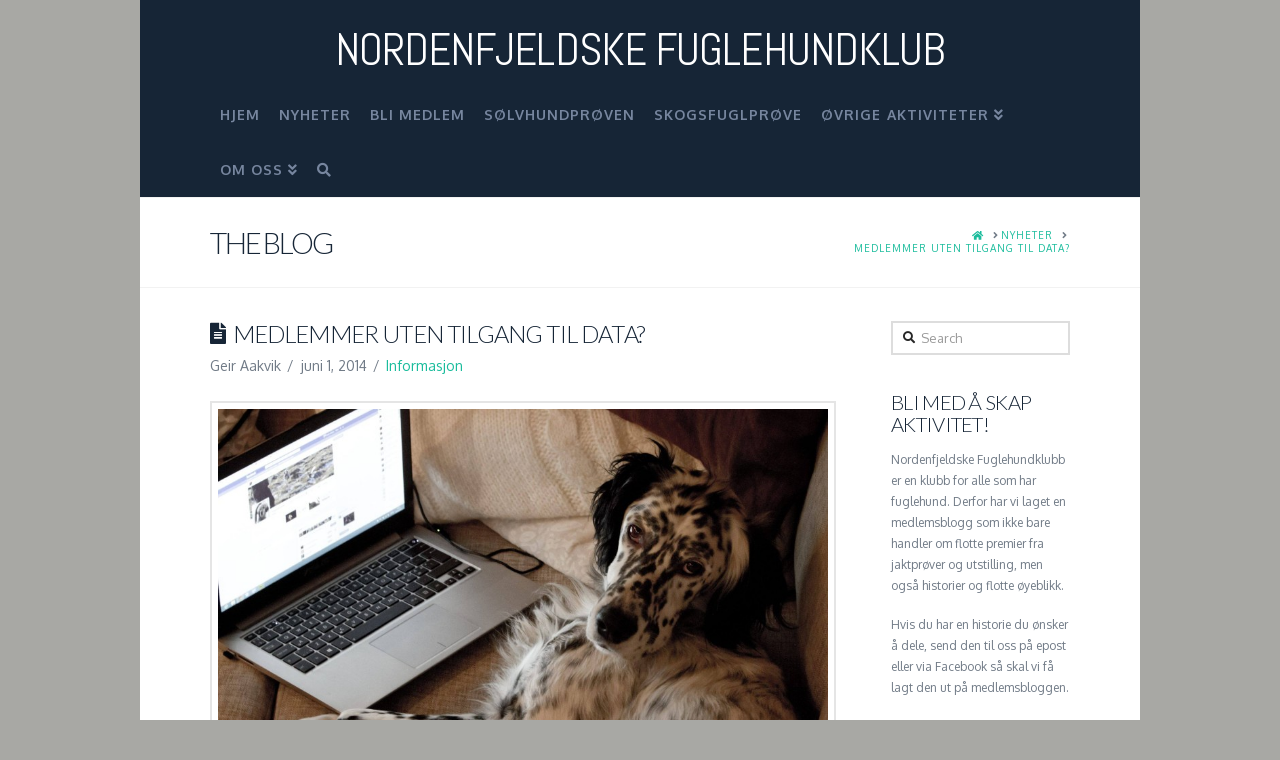

--- FILE ---
content_type: text/html; charset=UTF-8
request_url: https://arkiv.nordenfjeldskefk.no/medlemmer-uten-tilgang-til-data/
body_size: 22520
content:


<!DOCTYPE html>

<html class="no-js" lang="nb-NO">

<head>
  
<meta charset="UTF-8">
<meta name="viewport" content="width=device-width, initial-scale=1.0">
<link rel="pingback" href="https://arkiv.nordenfjeldskefk.no/xmlrpc.php">
<title>Medlemmer uten tilgang til data?  | Nordenfjeldske Fuglehundklub</title>
<meta name='robots' content='max-image-preview:large' />
<link rel='dns-prefetch' href='//s.w.org' />
<link rel="alternate" type="application/rss+xml" title="Nordenfjeldske Fuglehundklub &raquo; strøm" href="https://arkiv.nordenfjeldskefk.no/feed/" />
<link rel="alternate" type="application/rss+xml" title="Nordenfjeldske Fuglehundklub &raquo; kommentarstrøm" href="https://arkiv.nordenfjeldskefk.no/comments/feed/" />
<link rel="alternate" type="application/rss+xml" title="Nordenfjeldske Fuglehundklub &raquo; Medlemmer uten tilgang til data? kommentarstrøm" href="https://arkiv.nordenfjeldskefk.no/medlemmer-uten-tilgang-til-data/feed/" />
<script type="text/javascript">
window._wpemojiSettings = {"baseUrl":"https:\/\/s.w.org\/images\/core\/emoji\/13.1.0\/72x72\/","ext":".png","svgUrl":"https:\/\/s.w.org\/images\/core\/emoji\/13.1.0\/svg\/","svgExt":".svg","source":{"concatemoji":"https:\/\/arkiv.nordenfjeldskefk.no\/wp-includes\/js\/wp-emoji-release.min.js?ver=e2bffa9f1c8f6503982cc1a2d35dd6f4"}};
/*! This file is auto-generated */
!function(e,a,t){var n,r,o,i=a.createElement("canvas"),p=i.getContext&&i.getContext("2d");function s(e,t){var a=String.fromCharCode;p.clearRect(0,0,i.width,i.height),p.fillText(a.apply(this,e),0,0);e=i.toDataURL();return p.clearRect(0,0,i.width,i.height),p.fillText(a.apply(this,t),0,0),e===i.toDataURL()}function c(e){var t=a.createElement("script");t.src=e,t.defer=t.type="text/javascript",a.getElementsByTagName("head")[0].appendChild(t)}for(o=Array("flag","emoji"),t.supports={everything:!0,everythingExceptFlag:!0},r=0;r<o.length;r++)t.supports[o[r]]=function(e){if(!p||!p.fillText)return!1;switch(p.textBaseline="top",p.font="600 32px Arial",e){case"flag":return s([127987,65039,8205,9895,65039],[127987,65039,8203,9895,65039])?!1:!s([55356,56826,55356,56819],[55356,56826,8203,55356,56819])&&!s([55356,57332,56128,56423,56128,56418,56128,56421,56128,56430,56128,56423,56128,56447],[55356,57332,8203,56128,56423,8203,56128,56418,8203,56128,56421,8203,56128,56430,8203,56128,56423,8203,56128,56447]);case"emoji":return!s([10084,65039,8205,55357,56613],[10084,65039,8203,55357,56613])}return!1}(o[r]),t.supports.everything=t.supports.everything&&t.supports[o[r]],"flag"!==o[r]&&(t.supports.everythingExceptFlag=t.supports.everythingExceptFlag&&t.supports[o[r]]);t.supports.everythingExceptFlag=t.supports.everythingExceptFlag&&!t.supports.flag,t.DOMReady=!1,t.readyCallback=function(){t.DOMReady=!0},t.supports.everything||(n=function(){t.readyCallback()},a.addEventListener?(a.addEventListener("DOMContentLoaded",n,!1),e.addEventListener("load",n,!1)):(e.attachEvent("onload",n),a.attachEvent("onreadystatechange",function(){"complete"===a.readyState&&t.readyCallback()})),(n=t.source||{}).concatemoji?c(n.concatemoji):n.wpemoji&&n.twemoji&&(c(n.twemoji),c(n.wpemoji)))}(window,document,window._wpemojiSettings);
</script>
<style type="text/css">
img.wp-smiley,
img.emoji {
	display: inline !important;
	border: none !important;
	box-shadow: none !important;
	height: 1em !important;
	width: 1em !important;
	margin: 0 0.07em !important;
	vertical-align: -0.1em !important;
	background: none !important;
	padding: 0 !important;
}
</style>
	<link rel='stylesheet' id='cornerstone-shortcodes-css'  href='https://arkiv.nordenfjeldskefk.no/wp-content/plugins/cornerstone/assets/css/site/style.6f62d0f.css' type='text/css' media='all' />
<link rel='stylesheet' id='wp-block-library-css'  href='https://arkiv.nordenfjeldskefk.no/wp-includes/css/dist/block-library/style.min.css?ver=e2bffa9f1c8f6503982cc1a2d35dd6f4' type='text/css' media='all' />
<style id='wp-block-library-inline-css' type='text/css'>
.has-text-align-justify{text-align:justify;}
</style>
<style id='wp-block-library-theme-inline-css' type='text/css'>
.wp-block-audio figcaption{color:#555;font-size:13px;text-align:center}.is-dark-theme .wp-block-audio figcaption{color:hsla(0,0%,100%,.65)}.wp-block-code>code{font-family:Menlo,Consolas,monaco,monospace;color:#1e1e1e;padding:.8em 1em;border:1px solid #ddd;border-radius:4px}.wp-block-embed figcaption{color:#555;font-size:13px;text-align:center}.is-dark-theme .wp-block-embed figcaption{color:hsla(0,0%,100%,.65)}.blocks-gallery-caption{color:#555;font-size:13px;text-align:center}.is-dark-theme .blocks-gallery-caption{color:hsla(0,0%,100%,.65)}.wp-block-image figcaption{color:#555;font-size:13px;text-align:center}.is-dark-theme .wp-block-image figcaption{color:hsla(0,0%,100%,.65)}.wp-block-pullquote{border-top:4px solid;border-bottom:4px solid;margin-bottom:1.75em;color:currentColor}.wp-block-pullquote__citation,.wp-block-pullquote cite,.wp-block-pullquote footer{color:currentColor;text-transform:uppercase;font-size:.8125em;font-style:normal}.wp-block-quote{border-left:.25em solid;margin:0 0 1.75em;padding-left:1em}.wp-block-quote cite,.wp-block-quote footer{color:currentColor;font-size:.8125em;position:relative;font-style:normal}.wp-block-quote.has-text-align-right{border-left:none;border-right:.25em solid;padding-left:0;padding-right:1em}.wp-block-quote.has-text-align-center{border:none;padding-left:0}.wp-block-quote.is-large,.wp-block-quote.is-style-large,.wp-block-quote.is-style-plain{border:none}.wp-block-search .wp-block-search__label{font-weight:700}.wp-block-group:where(.has-background){padding:1.25em 2.375em}.wp-block-separator{border:none;border-bottom:2px solid;margin-left:auto;margin-right:auto;opacity:.4}.wp-block-separator:not(.is-style-wide):not(.is-style-dots){width:100px}.wp-block-separator.has-background:not(.is-style-dots){border-bottom:none;height:1px}.wp-block-separator.has-background:not(.is-style-wide):not(.is-style-dots){height:2px}.wp-block-table thead{border-bottom:3px solid}.wp-block-table tfoot{border-top:3px solid}.wp-block-table td,.wp-block-table th{padding:.5em;border:1px solid;word-break:normal}.wp-block-table figcaption{color:#555;font-size:13px;text-align:center}.is-dark-theme .wp-block-table figcaption{color:hsla(0,0%,100%,.65)}.wp-block-video figcaption{color:#555;font-size:13px;text-align:center}.is-dark-theme .wp-block-video figcaption{color:hsla(0,0%,100%,.65)}.wp-block-template-part.has-background{padding:1.25em 2.375em;margin-top:0;margin-bottom:0}
</style>
<link rel='stylesheet' id='mediaelement-css'  href='https://arkiv.nordenfjeldskefk.no/wp-includes/js/mediaelement/mediaelementplayer-legacy.min.css?ver=4.2.16' type='text/css' media='all' />
<link rel='stylesheet' id='wp-mediaelement-css'  href='https://arkiv.nordenfjeldskefk.no/wp-includes/js/mediaelement/wp-mediaelement.min.css?ver=e2bffa9f1c8f6503982cc1a2d35dd6f4' type='text/css' media='all' />
<style id='global-styles-inline-css' type='text/css'>
body{--wp--preset--color--black: #000000;--wp--preset--color--cyan-bluish-gray: #abb8c3;--wp--preset--color--white: #ffffff;--wp--preset--color--pale-pink: #f78da7;--wp--preset--color--vivid-red: #cf2e2e;--wp--preset--color--luminous-vivid-orange: #ff6900;--wp--preset--color--luminous-vivid-amber: #fcb900;--wp--preset--color--light-green-cyan: #7bdcb5;--wp--preset--color--vivid-green-cyan: #00d084;--wp--preset--color--pale-cyan-blue: #8ed1fc;--wp--preset--color--vivid-cyan-blue: #0693e3;--wp--preset--color--vivid-purple: #9b51e0;--wp--preset--gradient--vivid-cyan-blue-to-vivid-purple: linear-gradient(135deg,rgba(6,147,227,1) 0%,rgb(155,81,224) 100%);--wp--preset--gradient--light-green-cyan-to-vivid-green-cyan: linear-gradient(135deg,rgb(122,220,180) 0%,rgb(0,208,130) 100%);--wp--preset--gradient--luminous-vivid-amber-to-luminous-vivid-orange: linear-gradient(135deg,rgba(252,185,0,1) 0%,rgba(255,105,0,1) 100%);--wp--preset--gradient--luminous-vivid-orange-to-vivid-red: linear-gradient(135deg,rgba(255,105,0,1) 0%,rgb(207,46,46) 100%);--wp--preset--gradient--very-light-gray-to-cyan-bluish-gray: linear-gradient(135deg,rgb(238,238,238) 0%,rgb(169,184,195) 100%);--wp--preset--gradient--cool-to-warm-spectrum: linear-gradient(135deg,rgb(74,234,220) 0%,rgb(151,120,209) 20%,rgb(207,42,186) 40%,rgb(238,44,130) 60%,rgb(251,105,98) 80%,rgb(254,248,76) 100%);--wp--preset--gradient--blush-light-purple: linear-gradient(135deg,rgb(255,206,236) 0%,rgb(152,150,240) 100%);--wp--preset--gradient--blush-bordeaux: linear-gradient(135deg,rgb(254,205,165) 0%,rgb(254,45,45) 50%,rgb(107,0,62) 100%);--wp--preset--gradient--luminous-dusk: linear-gradient(135deg,rgb(255,203,112) 0%,rgb(199,81,192) 50%,rgb(65,88,208) 100%);--wp--preset--gradient--pale-ocean: linear-gradient(135deg,rgb(255,245,203) 0%,rgb(182,227,212) 50%,rgb(51,167,181) 100%);--wp--preset--gradient--electric-grass: linear-gradient(135deg,rgb(202,248,128) 0%,rgb(113,206,126) 100%);--wp--preset--gradient--midnight: linear-gradient(135deg,rgb(2,3,129) 0%,rgb(40,116,252) 100%);--wp--preset--duotone--dark-grayscale: url('#wp-duotone-dark-grayscale');--wp--preset--duotone--grayscale: url('#wp-duotone-grayscale');--wp--preset--duotone--purple-yellow: url('#wp-duotone-purple-yellow');--wp--preset--duotone--blue-red: url('#wp-duotone-blue-red');--wp--preset--duotone--midnight: url('#wp-duotone-midnight');--wp--preset--duotone--magenta-yellow: url('#wp-duotone-magenta-yellow');--wp--preset--duotone--purple-green: url('#wp-duotone-purple-green');--wp--preset--duotone--blue-orange: url('#wp-duotone-blue-orange');--wp--preset--font-size--small: 13px;--wp--preset--font-size--medium: 20px;--wp--preset--font-size--large: 36px;--wp--preset--font-size--x-large: 42px;}.has-black-color{color: var(--wp--preset--color--black) !important;}.has-cyan-bluish-gray-color{color: var(--wp--preset--color--cyan-bluish-gray) !important;}.has-white-color{color: var(--wp--preset--color--white) !important;}.has-pale-pink-color{color: var(--wp--preset--color--pale-pink) !important;}.has-vivid-red-color{color: var(--wp--preset--color--vivid-red) !important;}.has-luminous-vivid-orange-color{color: var(--wp--preset--color--luminous-vivid-orange) !important;}.has-luminous-vivid-amber-color{color: var(--wp--preset--color--luminous-vivid-amber) !important;}.has-light-green-cyan-color{color: var(--wp--preset--color--light-green-cyan) !important;}.has-vivid-green-cyan-color{color: var(--wp--preset--color--vivid-green-cyan) !important;}.has-pale-cyan-blue-color{color: var(--wp--preset--color--pale-cyan-blue) !important;}.has-vivid-cyan-blue-color{color: var(--wp--preset--color--vivid-cyan-blue) !important;}.has-vivid-purple-color{color: var(--wp--preset--color--vivid-purple) !important;}.has-black-background-color{background-color: var(--wp--preset--color--black) !important;}.has-cyan-bluish-gray-background-color{background-color: var(--wp--preset--color--cyan-bluish-gray) !important;}.has-white-background-color{background-color: var(--wp--preset--color--white) !important;}.has-pale-pink-background-color{background-color: var(--wp--preset--color--pale-pink) !important;}.has-vivid-red-background-color{background-color: var(--wp--preset--color--vivid-red) !important;}.has-luminous-vivid-orange-background-color{background-color: var(--wp--preset--color--luminous-vivid-orange) !important;}.has-luminous-vivid-amber-background-color{background-color: var(--wp--preset--color--luminous-vivid-amber) !important;}.has-light-green-cyan-background-color{background-color: var(--wp--preset--color--light-green-cyan) !important;}.has-vivid-green-cyan-background-color{background-color: var(--wp--preset--color--vivid-green-cyan) !important;}.has-pale-cyan-blue-background-color{background-color: var(--wp--preset--color--pale-cyan-blue) !important;}.has-vivid-cyan-blue-background-color{background-color: var(--wp--preset--color--vivid-cyan-blue) !important;}.has-vivid-purple-background-color{background-color: var(--wp--preset--color--vivid-purple) !important;}.has-black-border-color{border-color: var(--wp--preset--color--black) !important;}.has-cyan-bluish-gray-border-color{border-color: var(--wp--preset--color--cyan-bluish-gray) !important;}.has-white-border-color{border-color: var(--wp--preset--color--white) !important;}.has-pale-pink-border-color{border-color: var(--wp--preset--color--pale-pink) !important;}.has-vivid-red-border-color{border-color: var(--wp--preset--color--vivid-red) !important;}.has-luminous-vivid-orange-border-color{border-color: var(--wp--preset--color--luminous-vivid-orange) !important;}.has-luminous-vivid-amber-border-color{border-color: var(--wp--preset--color--luminous-vivid-amber) !important;}.has-light-green-cyan-border-color{border-color: var(--wp--preset--color--light-green-cyan) !important;}.has-vivid-green-cyan-border-color{border-color: var(--wp--preset--color--vivid-green-cyan) !important;}.has-pale-cyan-blue-border-color{border-color: var(--wp--preset--color--pale-cyan-blue) !important;}.has-vivid-cyan-blue-border-color{border-color: var(--wp--preset--color--vivid-cyan-blue) !important;}.has-vivid-purple-border-color{border-color: var(--wp--preset--color--vivid-purple) !important;}.has-vivid-cyan-blue-to-vivid-purple-gradient-background{background: var(--wp--preset--gradient--vivid-cyan-blue-to-vivid-purple) !important;}.has-light-green-cyan-to-vivid-green-cyan-gradient-background{background: var(--wp--preset--gradient--light-green-cyan-to-vivid-green-cyan) !important;}.has-luminous-vivid-amber-to-luminous-vivid-orange-gradient-background{background: var(--wp--preset--gradient--luminous-vivid-amber-to-luminous-vivid-orange) !important;}.has-luminous-vivid-orange-to-vivid-red-gradient-background{background: var(--wp--preset--gradient--luminous-vivid-orange-to-vivid-red) !important;}.has-very-light-gray-to-cyan-bluish-gray-gradient-background{background: var(--wp--preset--gradient--very-light-gray-to-cyan-bluish-gray) !important;}.has-cool-to-warm-spectrum-gradient-background{background: var(--wp--preset--gradient--cool-to-warm-spectrum) !important;}.has-blush-light-purple-gradient-background{background: var(--wp--preset--gradient--blush-light-purple) !important;}.has-blush-bordeaux-gradient-background{background: var(--wp--preset--gradient--blush-bordeaux) !important;}.has-luminous-dusk-gradient-background{background: var(--wp--preset--gradient--luminous-dusk) !important;}.has-pale-ocean-gradient-background{background: var(--wp--preset--gradient--pale-ocean) !important;}.has-electric-grass-gradient-background{background: var(--wp--preset--gradient--electric-grass) !important;}.has-midnight-gradient-background{background: var(--wp--preset--gradient--midnight) !important;}.has-small-font-size{font-size: var(--wp--preset--font-size--small) !important;}.has-medium-font-size{font-size: var(--wp--preset--font-size--medium) !important;}.has-large-font-size{font-size: var(--wp--preset--font-size--large) !important;}.has-x-large-font-size{font-size: var(--wp--preset--font-size--x-large) !important;}
</style>
<link rel='stylesheet' id='x-stack-css'  href='https://arkiv.nordenfjeldskefk.no/wp-content/themes/x/framework/dist/css/site/stacks/renew.css' type='text/css' media='all' />
<link rel='stylesheet' id='x-cranium-migration-css'  href='https://arkiv.nordenfjeldskefk.no/wp-content/themes/x/framework/legacy/cranium/dist/css/site/renew.css' type='text/css' media='all' />
<link rel='stylesheet' id='cs-css'  href='https://arkiv.nordenfjeldskefk.no/wp-content/plugins/cornerstone/assets/css/site/plugin.6f62d0f.css' type='text/css' media='all' />
<style id='cs-inline-css' type='text/css'>
 @font-face{font-family:'FontAwesomePro';font-style:normal;font-weight:900;font-display:block;src:url('https://arkiv.nordenfjeldskefk.no/wp-content/plugins/cornerstone/assets/fonts/fa-solid-900.woff2') format('woff2'),url('https://arkiv.nordenfjeldskefk.no/wp-content/plugins/cornerstone/assets/fonts/fa-solid-900.woff') format('woff'),url('https://arkiv.nordenfjeldskefk.no/wp-content/plugins/cornerstone/assets/fonts/fa-solid-900.ttf') format('truetype');}[data-x-fa-pro-icon]{font-family:"FontAwesomePro" !important;}[data-x-fa-pro-icon]:before{content:attr(data-x-fa-pro-icon);}[data-x-icon],[data-x-icon-o],[data-x-icon-l],[data-x-icon-s],[data-x-icon-b],[data-x-fa-pro-icon],[class*="cs-fa-"]{display:inline-block;font-style:normal;font-weight:400;text-decoration:inherit;text-rendering:auto;-webkit-font-smoothing:antialiased;-moz-osx-font-smoothing:grayscale;}[data-x-icon].left,[data-x-icon-o].left,[data-x-icon-l].left,[data-x-icon-s].left,[data-x-icon-b].left,[data-x-fa-pro-icon].left,[class*="cs-fa-"].left{margin-right:0.5em;}[data-x-icon].right,[data-x-icon-o].right,[data-x-icon-l].right,[data-x-icon-s].right,[data-x-icon-b].right,[data-x-fa-pro-icon].right,[class*="cs-fa-"].right{margin-left:0.5em;}[data-x-icon]:before,[data-x-icon-o]:before,[data-x-icon-l]:before,[data-x-icon-s]:before,[data-x-icon-b]:before,[data-x-fa-pro-icon]:before,[class*="cs-fa-"]:before{line-height:1;}@font-face{font-family:'FontAwesome';font-style:normal;font-weight:900;font-display:block;src:url('https://arkiv.nordenfjeldskefk.no/wp-content/plugins/cornerstone/assets/fonts/fa-solid-900.woff2') format('woff2'),url('https://arkiv.nordenfjeldskefk.no/wp-content/plugins/cornerstone/assets/fonts/fa-solid-900.woff') format('woff'),url('https://arkiv.nordenfjeldskefk.no/wp-content/plugins/cornerstone/assets/fonts/fa-solid-900.ttf') format('truetype');}[data-x-icon],[data-x-icon-s],[data-x-icon][class*="cs-fa-"]{font-family:"FontAwesome" !important;font-weight:900;}[data-x-icon]:before,[data-x-icon][class*="cs-fa-"]:before{content:attr(data-x-icon);}[data-x-icon-s]:before{content:attr(data-x-icon-s);}@font-face{font-family:'FontAwesomeRegular';font-style:normal;font-weight:400;font-display:block;src:url('https://arkiv.nordenfjeldskefk.no/wp-content/plugins/cornerstone/assets/fonts/fa-regular-400.woff2') format('woff2'),url('https://arkiv.nordenfjeldskefk.no/wp-content/plugins/cornerstone/assets/fonts/fa-regular-400.woff') format('woff'),url('https://arkiv.nordenfjeldskefk.no/wp-content/plugins/cornerstone/assets/fonts/fa-regular-400.ttf') format('truetype');}@font-face{font-family:'FontAwesomePro';font-style:normal;font-weight:400;font-display:block;src:url('https://arkiv.nordenfjeldskefk.no/wp-content/plugins/cornerstone/assets/fonts/fa-regular-400.woff2') format('woff2'),url('https://arkiv.nordenfjeldskefk.no/wp-content/plugins/cornerstone/assets/fonts/fa-regular-400.woff') format('woff'),url('https://arkiv.nordenfjeldskefk.no/wp-content/plugins/cornerstone/assets/fonts/fa-regular-400.ttf') format('truetype');}[data-x-icon-o]{font-family:"FontAwesomeRegular" !important;}[data-x-icon-o]:before{content:attr(data-x-icon-o);}@font-face{font-family:'FontAwesomeLight';font-style:normal;font-weight:300;font-display:block;src:url('https://arkiv.nordenfjeldskefk.no/wp-content/plugins/cornerstone/assets/fonts/fa-light-300.woff2') format('woff2'),url('https://arkiv.nordenfjeldskefk.no/wp-content/plugins/cornerstone/assets/fonts/fa-light-300.woff') format('woff'),url('https://arkiv.nordenfjeldskefk.no/wp-content/plugins/cornerstone/assets/fonts/fa-light-300.ttf') format('truetype');}@font-face{font-family:'FontAwesomePro';font-style:normal;font-weight:300;font-display:block;src:url('https://arkiv.nordenfjeldskefk.no/wp-content/plugins/cornerstone/assets/fonts/fa-light-300.woff2') format('woff2'),url('https://arkiv.nordenfjeldskefk.no/wp-content/plugins/cornerstone/assets/fonts/fa-light-300.woff') format('woff'),url('https://arkiv.nordenfjeldskefk.no/wp-content/plugins/cornerstone/assets/fonts/fa-light-300.ttf') format('truetype');}[data-x-icon-l]{font-family:"FontAwesomeLight" !important;font-weight:300;}[data-x-icon-l]:before{content:attr(data-x-icon-l);}@font-face{font-family:'FontAwesomeBrands';font-style:normal;font-weight:normal;font-display:block;src:url('https://arkiv.nordenfjeldskefk.no/wp-content/plugins/cornerstone/assets/fonts/fa-brands-400.woff2') format('woff2'),url('https://arkiv.nordenfjeldskefk.no/wp-content/plugins/cornerstone/assets/fonts/fa-brands-400.woff') format('woff'),url('https://arkiv.nordenfjeldskefk.no/wp-content/plugins/cornerstone/assets/fonts/fa-brands-400.ttf') format('truetype');}[data-x-icon-b]{font-family:"FontAwesomeBrands" !important;}[data-x-icon-b]:before{content:attr(data-x-icon-b);}
</style>
<link rel='stylesheet' id='social-logos-css'  href='https://arkiv.nordenfjeldskefk.no/wp-content/plugins/jetpack/_inc/social-logos/social-logos.min.css?ver=10.7.2' type='text/css' media='all' />
<link rel='stylesheet' id='jetpack_css-css'  href='https://arkiv.nordenfjeldskefk.no/wp-content/plugins/jetpack/css/jetpack.css?ver=10.7.2' type='text/css' media='all' />
<script type='text/javascript' src='https://arkiv.nordenfjeldskefk.no/wp-includes/js/jquery/jquery.min.js?ver=3.6.0' id='jquery-core-js'></script>
<script type='text/javascript' src='https://arkiv.nordenfjeldskefk.no/wp-includes/js/jquery/jquery-migrate.min.js?ver=3.3.2' id='jquery-migrate-js'></script>
<script type='text/javascript' src='https://arkiv.nordenfjeldskefk.no/wp-content/plugins/revslider/public/assets/js/rbtools.min.js?ver=6.5.14' async id='tp-tools-js'></script>
<script type='text/javascript' src='https://arkiv.nordenfjeldskefk.no/wp-content/plugins/revslider/public/assets/js/rs6.min.js?ver=6.5.14' async id='revmin-js'></script>
<link rel="https://api.w.org/" href="https://arkiv.nordenfjeldskefk.no/wp-json/" /><link rel="alternate" type="application/json" href="https://arkiv.nordenfjeldskefk.no/wp-json/wp/v2/posts/445" /><link rel="canonical" href="https://arkiv.nordenfjeldskefk.no/medlemmer-uten-tilgang-til-data/" />
<link rel='shortlink' href='https://arkiv.nordenfjeldskefk.no/?p=445' />
<link rel="alternate" type="application/json+oembed" href="https://arkiv.nordenfjeldskefk.no/wp-json/oembed/1.0/embed?url=https%3A%2F%2Farkiv.nordenfjeldskefk.no%2Fmedlemmer-uten-tilgang-til-data%2F" />
<link rel="alternate" type="text/xml+oembed" href="https://arkiv.nordenfjeldskefk.no/wp-json/oembed/1.0/embed?url=https%3A%2F%2Farkiv.nordenfjeldskefk.no%2Fmedlemmer-uten-tilgang-til-data%2F&#038;format=xml" />
<meta name="generator" content="Site Kit by Google 1.73.0" /><script type="text/javascript">
(function(url){
	if(/(?:Chrome\/26\.0\.1410\.63 Safari\/537\.31|WordfenceTestMonBot)/.test(navigator.userAgent)){ return; }
	var addEvent = function(evt, handler) {
		if (window.addEventListener) {
			document.addEventListener(evt, handler, false);
		} else if (window.attachEvent) {
			document.attachEvent('on' + evt, handler);
		}
	};
	var removeEvent = function(evt, handler) {
		if (window.removeEventListener) {
			document.removeEventListener(evt, handler, false);
		} else if (window.detachEvent) {
			document.detachEvent('on' + evt, handler);
		}
	};
	var evts = 'contextmenu dblclick drag dragend dragenter dragleave dragover dragstart drop keydown keypress keyup mousedown mousemove mouseout mouseover mouseup mousewheel scroll'.split(' ');
	var logHuman = function() {
		if (window.wfLogHumanRan) { return; }
		window.wfLogHumanRan = true;
		var wfscr = document.createElement('script');
		wfscr.type = 'text/javascript';
		wfscr.async = true;
		wfscr.src = url + '&r=' + Math.random();
		(document.getElementsByTagName('head')[0]||document.getElementsByTagName('body')[0]).appendChild(wfscr);
		for (var i = 0; i < evts.length; i++) {
			removeEvent(evts[i], logHuman);
		}
	};
	for (var i = 0; i < evts.length; i++) {
		addEvent(evts[i], logHuman);
	}
})('//arkiv.nordenfjeldskefk.no/?wordfence_lh=1&hid=B5B1E554813D6A985A9A39C93A6A4FE2');
</script><style type='text/css'>img#wpstats{display:none}</style>
	<meta name="generator" content="Powered by Slider Revolution 6.5.14 - responsive, Mobile-Friendly Slider Plugin for WordPress with comfortable drag and drop interface." />

<!-- Jetpack Open Graph Tags -->
<meta property="og:type" content="article" />
<meta property="og:title" content="Medlemmer uten tilgang til data?" />
<meta property="og:url" content="https://arkiv.nordenfjeldskefk.no/medlemmer-uten-tilgang-til-data/" />
<meta property="og:description" content="Til våre medlemmer&#8230;har fått tilbakemelding på at en del av dere ikke har data og tilgang til nett. Ta kontakt med sekretær i klubben og gi oss navn og telefon nummer slik at dere får vite hva…" />
<meta property="article:published_time" content="2014-06-01T17:15:16+00:00" />
<meta property="article:modified_time" content="2014-06-10T17:18:06+00:00" />
<meta property="og:site_name" content="Nordenfjeldske Fuglehundklub" />
<meta property="og:image" content="https://arkiv.nordenfjeldskefk.no/wp-content/uploads/2014/06/utennett.jpg" />
<meta property="og:image:width" content="2000" />
<meta property="og:image:height" content="1304" />
<meta property="og:image:alt" content="" />
<meta property="og:locale" content="nb_NO" />
<meta name="twitter:text:title" content="Medlemmer uten tilgang til data?" />
<meta name="twitter:image" content="https://arkiv.nordenfjeldskefk.no/wp-content/uploads/2014/06/utennett.jpg?w=640" />
<meta name="twitter:card" content="summary_large_image" />

<!-- End Jetpack Open Graph Tags -->
<script>function setREVStartSize(e){
			//window.requestAnimationFrame(function() {
				window.RSIW = window.RSIW===undefined ? window.innerWidth : window.RSIW;
				window.RSIH = window.RSIH===undefined ? window.innerHeight : window.RSIH;
				try {
					var pw = document.getElementById(e.c).parentNode.offsetWidth,
						newh;
					pw = pw===0 || isNaN(pw) ? window.RSIW : pw;
					e.tabw = e.tabw===undefined ? 0 : parseInt(e.tabw);
					e.thumbw = e.thumbw===undefined ? 0 : parseInt(e.thumbw);
					e.tabh = e.tabh===undefined ? 0 : parseInt(e.tabh);
					e.thumbh = e.thumbh===undefined ? 0 : parseInt(e.thumbh);
					e.tabhide = e.tabhide===undefined ? 0 : parseInt(e.tabhide);
					e.thumbhide = e.thumbhide===undefined ? 0 : parseInt(e.thumbhide);
					e.mh = e.mh===undefined || e.mh=="" || e.mh==="auto" ? 0 : parseInt(e.mh,0);
					if(e.layout==="fullscreen" || e.l==="fullscreen")
						newh = Math.max(e.mh,window.RSIH);
					else{
						e.gw = Array.isArray(e.gw) ? e.gw : [e.gw];
						for (var i in e.rl) if (e.gw[i]===undefined || e.gw[i]===0) e.gw[i] = e.gw[i-1];
						e.gh = e.el===undefined || e.el==="" || (Array.isArray(e.el) && e.el.length==0)? e.gh : e.el;
						e.gh = Array.isArray(e.gh) ? e.gh : [e.gh];
						for (var i in e.rl) if (e.gh[i]===undefined || e.gh[i]===0) e.gh[i] = e.gh[i-1];
											
						var nl = new Array(e.rl.length),
							ix = 0,
							sl;
						e.tabw = e.tabhide>=pw ? 0 : e.tabw;
						e.thumbw = e.thumbhide>=pw ? 0 : e.thumbw;
						e.tabh = e.tabhide>=pw ? 0 : e.tabh;
						e.thumbh = e.thumbhide>=pw ? 0 : e.thumbh;
						for (var i in e.rl) nl[i] = e.rl[i]<window.RSIW ? 0 : e.rl[i];
						sl = nl[0];
						for (var i in nl) if (sl>nl[i] && nl[i]>0) { sl = nl[i]; ix=i;}
						var m = pw>(e.gw[ix]+e.tabw+e.thumbw) ? 1 : (pw-(e.tabw+e.thumbw)) / (e.gw[ix]);
						newh =  (e.gh[ix] * m) + (e.tabh + e.thumbh);
					}
					var el = document.getElementById(e.c);
					if (el!==null && el) el.style.height = newh+"px";
					el = document.getElementById(e.c+"_wrapper");
					if (el!==null && el) {
						el.style.height = newh+"px";
						el.style.display = "block";
					}
				} catch(e){
					console.log("Failure at Presize of Slider:" + e)
				}
			//});
		  };</script>
<style id="x-generated-css"> a,h1 a:hover,h2 a:hover,h3 a:hover,h4 a:hover,h5 a:hover,h6 a:hover,.x-comment-time:hover,#reply-title small a,.comment-reply-link:hover,.x-comment-author a:hover,.x-recent-posts a:hover .h-recent-posts{color:#1abc9c;}a:hover,#reply-title small a:hover{color:#16a085;}.entry-title:before{color:#162536;}a.x-img-thumbnail:hover,li.bypostauthor > article.comment{border-color:#1abc9c;}.flex-direction-nav a,.flex-control-nav a:hover,.flex-control-nav a.flex-active,.x-dropcap,.x-skill-bar .bar,.x-pricing-column.featured h2,.h-comments-title small,.x-pagination a:hover,.woocommerce-pagination a:hover,.x-entry-share .x-share:hover,.entry-thumb,.widget_tag_cloud .tagcloud a:hover,.widget_product_tag_cloud .tagcloud a:hover,.x-highlight,.x-recent-posts .x-recent-posts-img:after,.x-portfolio-filters{background-color:#1abc9c;}.x-portfolio-filters:hover{background-color:#16a085;}.x-main{width:calc(76% - 3.20197%);}.x-sidebar{width:calc(100% - 3.20197% - 76%);}.h-landmark{font-weight:400;}.x-comment-author a{color:#717b87;}.x-comment-author a,.comment-form-author label,.comment-form-email label,.comment-form-url label,.comment-form-rating label,.comment-form-comment label,.widget_calendar #wp-calendar caption,.widget_calendar #wp-calendar th,.x-accordion-heading .x-accordion-toggle,.x-nav-tabs > li > a:hover,.x-nav-tabs > .active > a,.x-nav-tabs > .active > a:hover{color:#162536;}.widget_calendar #wp-calendar th{border-bottom-color:#162536;}.x-pagination span.current,.woocommerce-pagination span[aria-current],.x-portfolio-filters-menu,.widget_tag_cloud .tagcloud a,.h-feature-headline span i,.widget_price_filter .ui-slider .ui-slider-handle{background-color:#162536;}@media (max-width:978.98px){}@media (max-width:978.98px){.x-content-sidebar-active .alignwide,.x-sidebar-content-active .alignwide{width:calc((920 / 860) * 100%);max-width:calc((920 / 860) * 100%);margin-left:calc((((920 / 860) * 100%) - 100%) / -2);}}@media (max-width:978.98px){.x-content-sidebar-active .alignfull,.x-sidebar-content-active .alignfull{width:calc((1000 / 860) * 100%);max-width:calc((1000 / 860) * 100%);margin-left:calc((((1000 / 860) * 100%) - 100%) / -2);}}.x-full-width-active .alignwide{width:calc((920 / 860) * 100%);max-width:calc((920 / 860) * 100%);margin-left:calc((((920 / 860) * 100%) - 100%) / -2);}.x-full-width-active .alignfull{width:calc((1000 / 860) * 100%);max-width:calc((1000 / 860) * 100%);margin-left:calc((((1000 / 860) * 100%) - 100%) / -2);}html{font-size:12px;}@media (min-width:480px){html{font-size:12px;}}@media (min-width:767px){html{font-size:12px;}}@media (min-width:979px){html{font-size:12px;}}@media (min-width:1200px){html{font-size:12px;}}body{font-style:normal;font-weight:400;color:#717b87;background-color:#a8a8a4;}.w-b{font-weight:400 !important;}h1,h2,h3,h4,h5,h6,.h1,.h2,.h3,.h4,.h5,.h6{font-family:"Lato",sans-serif;font-style:normal;font-weight:300;text-transform:uppercase;}h1,.h1{letter-spacing:-0.035em;}h2,.h2{letter-spacing:-0.035em;}h3,.h3{letter-spacing:-0.035em;}h4,.h4{letter-spacing:-0.035em;}h5,.h5{letter-spacing:-0.035em;}h6,.h6{letter-spacing:-0.035em;}.w-h{font-weight:300 !important;}.x-container.width{width:86%;}.x-container.max{max-width:1000px;}.site,.x-site{width:86%;max-width:1000px;}.x-main.full{float:none;display:block;width:auto;}@media (max-width:978.98px){.x-main.full,.x-main.left,.x-main.right,.x-sidebar.left,.x-sidebar.right{float:none;display:block;width:auto !important;}}.entry-header,.entry-content{font-size:1.167rem;}body,input,button,select,textarea{font-family:"Oxygen",sans-serif;}h1,h2,h3,h4,h5,h6,.h1,.h2,.h3,.h4,.h5,.h6,h1 a,h2 a,h3 a,h4 a,h5 a,h6 a,.h1 a,.h2 a,.h3 a,.h4 a,.h5 a,.h6 a,blockquote{color:#162536;}.cfc-h-tx{color:#162536 !important;}.cfc-h-bd{border-color:#162536 !important;}.cfc-h-bg{background-color:#162536 !important;}.cfc-b-tx{color:#717b87 !important;}.cfc-b-bd{border-color:#717b87 !important;}.cfc-b-bg{background-color:#717b87 !important;}.x-btn,.button,[type="submit"]{color:#fff;border-color:#162536;background-color:#162536;text-shadow:0 0.075em 0.075em rgba(0,0,0,0.5);border-radius:0.25em;padding:0.429em 1.143em 0.643em;font-size:14px;}.x-btn:hover,.button:hover,[type="submit"]:hover{color:#fff;border-color:#2d4663;background-color:#2d4663;text-shadow:0 0.075em 0.075em rgba(0,0,0,0.5);}.x-btn.x-btn-real,.x-btn.x-btn-real:hover{margin-bottom:0.25em;text-shadow:0 0.075em 0.075em rgba(0,0,0,0.65);}.x-btn.x-btn-real{box-shadow:0 0.25em 0 0 #128c73,0 4px 9px rgba(0,0,0,0.75);}.x-btn.x-btn-real:hover{box-shadow:0 0.25em 0 0 #0e6d64,0 4px 9px rgba(0,0,0,0.75);}.x-btn.x-btn-flat,.x-btn.x-btn-flat:hover{margin-bottom:0;text-shadow:0 0.075em 0.075em rgba(0,0,0,0.65);box-shadow:none;}.x-btn.x-btn-transparent,.x-btn.x-btn-transparent:hover{margin-bottom:0;border-width:3px;text-shadow:none;text-transform:uppercase;background-color:transparent;box-shadow:none;} .x-topbar .p-info,.x-topbar .p-info a,.x-topbar .x-social-global a{color:#ffffff;}.x-topbar .p-info a:hover{color:#b7b7b7;}.x-topbar{background-color:#16a085;}.x-logobar{background-color:#162536;}.x-navbar .desktop .x-nav > li:before{padding-top:21px;}.x-navbar .desktop .x-nav > li > a,.x-navbar .desktop .sub-menu li > a,.x-navbar .mobile .x-nav li a{color:#77869f;}.x-navbar .desktop .x-nav > li > a:hover,.x-navbar .desktop .x-nav > .x-active > a,.x-navbar .desktop .x-nav > .current-menu-item > a,.x-navbar .desktop .sub-menu li > a:hover,.x-navbar .desktop .sub-menu li.x-active > a,.x-navbar .desktop .sub-menu li.current-menu-item > a,.x-navbar .desktop .x-nav .x-megamenu > .sub-menu > li > a,.x-navbar .mobile .x-nav li > a:hover,.x-navbar .mobile .x-nav li.x-active > a,.x-navbar .mobile .x-nav li.current-menu-item > a{color:#ffffff;}.x-btn-navbar,.x-btn-navbar:hover{color:#ffffff;}.x-navbar .desktop .sub-menu li:before,.x-navbar .desktop .sub-menu li:after{background-color:#77869f;}.x-navbar,.x-navbar .sub-menu{background-color:#162536 !important;}.x-btn-navbar,.x-btn-navbar.collapsed:hover{background-color:#1abc9c;}.x-btn-navbar.collapsed{background-color:#16a085;}.x-navbar .desktop .x-nav > li > a:hover > span,.x-navbar .desktop .x-nav > li.x-active > a > span,.x-navbar .desktop .x-nav > li.current-menu-item > a > span{box-shadow:0 2px 0 0 #ffffff;}.x-navbar .desktop .x-nav > li > a{height:55px;padding-top:21px;}.x-navbar .desktop .x-nav > li ul{top:55px;}.x-colophon.bottom{background-color:#162536;}.x-colophon.bottom,.x-colophon.bottom a,.x-colophon.bottom .x-social-global a{color:#ffffff;}.x-navbar.x-navbar-fixed-top.x-container.max.width{width:86%%;max-width:1000pxpx;}.x-navbar-inner{min-height:55px;}.x-logobar-inner{padding-top:27px;padding-bottom:15px;}.x-brand{font-family:"Abel",sans-serif;font-size:45px;font-style:normal;font-weight:400;letter-spacing:-0.02em;text-transform:uppercase;color:#ffffff;}.x-brand:hover,.x-brand:focus{color:#ffffff;}.x-brand img{width:calc(px / 2);}.x-navbar .x-nav-wrap .x-nav > li > a{font-family:"Oxygen",sans-serif;font-style:normal;font-weight:700;letter-spacing:0.072em;text-transform:uppercase;}.x-navbar .desktop .x-nav > li > a{font-size:14px;}.x-navbar .desktop .x-nav > li > a:not(.x-btn-navbar-woocommerce){padding-left:10px;padding-right:10px;}.x-navbar .desktop .x-nav > li > a > span{margin-right:-0.072em;}.x-btn-navbar{margin-top:8;}.x-btn-navbar,.x-btn-navbar.collapsed{font-size:18;}@media (max-width:979px){.x-widgetbar{left:0;right:0;}} .x-colophon.bottom{background-color:#162536;}.x-colophon.bottom,.x-colophon.bottom a,.x-colophon.bottom .x-social-global a{color:#ffffff;}</style><style> #cs-content .x-accordion,#cs-content .x-alert,#cs-content .x-audio,#cs-content .x-author-box,#cs-content .x-base-margin,#cs-content .x-block-grid,#cs-content .x-card-outer,#cs-content .x-code,#cs-content .x-columnize,#cs-content .x-entry-share,#cs-content div.x-feature-box,#cs-content .x-feature-list,#cs-content .x-flexslider-shortcode-container,#cs-content .x-gap,#cs-content .x-img,#cs-content .x-map,#cs-content .x-promo,#cs-content .x-prompt,#cs-content .x-recent-posts,#cs-content .x-section,#cs-content .x-skill-bar,#cs-content .x-tab-content,#cs-content .x-video{margin-bottom:1.5em;}#cs-content .x-blockquote:not(.x-pullquote),#cs-content .x-callout,#cs-content .x-hr,#cs-content .x-pricing-table{margin-top:1.5em;margin-bottom:1.5em;}@media (max-width:766.98px){#cs-content .x-pullquote.left,#cs-content .x-pullquote.right{margin-top:1.5em;margin-bottom:1.5em;}}@media (max-width:479.98px){#cs-content .x-toc.left,#cs-content .x-toc.right{margin-bottom:1.5em;}}#cs-content .x-container.width{width:88%;}#cs-content .x-container.max{max-width:1200px;}#cs-content .x-accordion-heading .x-accordion-toggle.collapsed,#cs-content .x-nav-tabs > li > a,#cs-content .x-recent-posts .h-recent-posts,#cs-content .x-recent-posts .x-recent-posts-date{color:#272727;}#cs-content .x-accordion-heading .x-accordion-toggle.collapsed:hover,#cs-content .x-accordion-heading .x-accordion-toggle,#cs-content .x-nav-tabs > li > a:hover,#cs-content .x-nav-tabs > .active > a,#cs-content .x-nav-tabs > .active > a:hover,#cs-content .x-recent-posts a:hover .h-recent-posts{color:#ff2a13;}#cs-content a.x-img-thumbnail:hover{border-color:#ff2a13;}#cs-content .x-dropcap,#cs-content .x-highlight,#cs-content .x-pricing-column.featured h2,#cs-content .x-recent-posts .x-recent-posts-img:after{background-color:#ff2a13;}#cs-content .x-btn{color:#ffffff;border-color:#ac1100;background-color:#ff2a13;margin-bottom:0.25em;text-shadow:0 0.075em 0.075em rgba(0,0,0,0.5);box-shadow:0 0.25em 0 0 #a71000,0 4px 9px rgba(0,0,0,0.75);border-radius:0.25em;}#cs-content a.x-btn:hover{color:#ffffff;border-color:#600900;background-color:#ef2201;margin-bottom:0.25em;text-shadow:0 0.075em 0.075em rgba(0,0,0,0.5);box-shadow:0 0.25em 0 0 #a71000,0 4px 9px rgba(0,0,0,0.75);}#cs-content .x-btn.x-btn-real,#cs-content .x-btn.x-btn-real:hover{margin-bottom:0.25em;text-shadow:0 0.075em 0.075em rgba(0,0,0,0.65);}#cs-content .x-btn.x-btn-real{box-shadow:0 0.25em 0 0 #a71000,0 4px 9px rgba(0,0,0,0.75);}#cs-content .x-btn.x-btn-real:hover{box-shadow:0 0.25em 0 0 #a71000,0 4px 9px rgba(0,0,0,0.75);}#cs-content .x-btn.x-btn-flat,#cs-content .x-btn.x-btn-flat:hover{margin-bottom:0;text-shadow:0 0.075em 0.075em rgba(0,0,0,0.65);box-shadow:none;}#cs-content .x-btn.x-btn-transparent,#cs-content .x-btn.x-btn-transparent:hover{margin-bottom:0;border-width:3px;text-shadow:none;text-transform:uppercase;background-color:transparent;box-shadow:none;}</style><link rel="stylesheet" href="//fonts.googleapis.com/css?family=Oxygen:400,400i,700,700i%7CLato:300%7CAbel:400&#038;subset=latin,latin-ext&#038;display=auto" type="text/css" media="all" data-x-google-fonts/></head>

<body class="post-template-default single single-post postid-445 single-format-standard x-renew x-boxed-layout-active x-content-sidebar-active x-navbar-static-active cornerstone-v6_1_4 x-v8_3_3">

  <svg xmlns="http://www.w3.org/2000/svg" viewBox="0 0 0 0" width="0" height="0" focusable="false" role="none" style="visibility: hidden; position: absolute; left: -9999px; overflow: hidden;" ><defs><filter id="wp-duotone-dark-grayscale"><feColorMatrix color-interpolation-filters="sRGB" type="matrix" values=" .299 .587 .114 0 0 .299 .587 .114 0 0 .299 .587 .114 0 0 .299 .587 .114 0 0 " /><feComponentTransfer color-interpolation-filters="sRGB" ><feFuncR type="table" tableValues="0 0.49803921568627" /><feFuncG type="table" tableValues="0 0.49803921568627" /><feFuncB type="table" tableValues="0 0.49803921568627" /><feFuncA type="table" tableValues="1 1" /></feComponentTransfer><feComposite in2="SourceGraphic" operator="in" /></filter></defs></svg><svg xmlns="http://www.w3.org/2000/svg" viewBox="0 0 0 0" width="0" height="0" focusable="false" role="none" style="visibility: hidden; position: absolute; left: -9999px; overflow: hidden;" ><defs><filter id="wp-duotone-grayscale"><feColorMatrix color-interpolation-filters="sRGB" type="matrix" values=" .299 .587 .114 0 0 .299 .587 .114 0 0 .299 .587 .114 0 0 .299 .587 .114 0 0 " /><feComponentTransfer color-interpolation-filters="sRGB" ><feFuncR type="table" tableValues="0 1" /><feFuncG type="table" tableValues="0 1" /><feFuncB type="table" tableValues="0 1" /><feFuncA type="table" tableValues="1 1" /></feComponentTransfer><feComposite in2="SourceGraphic" operator="in" /></filter></defs></svg><svg xmlns="http://www.w3.org/2000/svg" viewBox="0 0 0 0" width="0" height="0" focusable="false" role="none" style="visibility: hidden; position: absolute; left: -9999px; overflow: hidden;" ><defs><filter id="wp-duotone-purple-yellow"><feColorMatrix color-interpolation-filters="sRGB" type="matrix" values=" .299 .587 .114 0 0 .299 .587 .114 0 0 .299 .587 .114 0 0 .299 .587 .114 0 0 " /><feComponentTransfer color-interpolation-filters="sRGB" ><feFuncR type="table" tableValues="0.54901960784314 0.98823529411765" /><feFuncG type="table" tableValues="0 1" /><feFuncB type="table" tableValues="0.71764705882353 0.25490196078431" /><feFuncA type="table" tableValues="1 1" /></feComponentTransfer><feComposite in2="SourceGraphic" operator="in" /></filter></defs></svg><svg xmlns="http://www.w3.org/2000/svg" viewBox="0 0 0 0" width="0" height="0" focusable="false" role="none" style="visibility: hidden; position: absolute; left: -9999px; overflow: hidden;" ><defs><filter id="wp-duotone-blue-red"><feColorMatrix color-interpolation-filters="sRGB" type="matrix" values=" .299 .587 .114 0 0 .299 .587 .114 0 0 .299 .587 .114 0 0 .299 .587 .114 0 0 " /><feComponentTransfer color-interpolation-filters="sRGB" ><feFuncR type="table" tableValues="0 1" /><feFuncG type="table" tableValues="0 0.27843137254902" /><feFuncB type="table" tableValues="0.5921568627451 0.27843137254902" /><feFuncA type="table" tableValues="1 1" /></feComponentTransfer><feComposite in2="SourceGraphic" operator="in" /></filter></defs></svg><svg xmlns="http://www.w3.org/2000/svg" viewBox="0 0 0 0" width="0" height="0" focusable="false" role="none" style="visibility: hidden; position: absolute; left: -9999px; overflow: hidden;" ><defs><filter id="wp-duotone-midnight"><feColorMatrix color-interpolation-filters="sRGB" type="matrix" values=" .299 .587 .114 0 0 .299 .587 .114 0 0 .299 .587 .114 0 0 .299 .587 .114 0 0 " /><feComponentTransfer color-interpolation-filters="sRGB" ><feFuncR type="table" tableValues="0 0" /><feFuncG type="table" tableValues="0 0.64705882352941" /><feFuncB type="table" tableValues="0 1" /><feFuncA type="table" tableValues="1 1" /></feComponentTransfer><feComposite in2="SourceGraphic" operator="in" /></filter></defs></svg><svg xmlns="http://www.w3.org/2000/svg" viewBox="0 0 0 0" width="0" height="0" focusable="false" role="none" style="visibility: hidden; position: absolute; left: -9999px; overflow: hidden;" ><defs><filter id="wp-duotone-magenta-yellow"><feColorMatrix color-interpolation-filters="sRGB" type="matrix" values=" .299 .587 .114 0 0 .299 .587 .114 0 0 .299 .587 .114 0 0 .299 .587 .114 0 0 " /><feComponentTransfer color-interpolation-filters="sRGB" ><feFuncR type="table" tableValues="0.78039215686275 1" /><feFuncG type="table" tableValues="0 0.94901960784314" /><feFuncB type="table" tableValues="0.35294117647059 0.47058823529412" /><feFuncA type="table" tableValues="1 1" /></feComponentTransfer><feComposite in2="SourceGraphic" operator="in" /></filter></defs></svg><svg xmlns="http://www.w3.org/2000/svg" viewBox="0 0 0 0" width="0" height="0" focusable="false" role="none" style="visibility: hidden; position: absolute; left: -9999px; overflow: hidden;" ><defs><filter id="wp-duotone-purple-green"><feColorMatrix color-interpolation-filters="sRGB" type="matrix" values=" .299 .587 .114 0 0 .299 .587 .114 0 0 .299 .587 .114 0 0 .299 .587 .114 0 0 " /><feComponentTransfer color-interpolation-filters="sRGB" ><feFuncR type="table" tableValues="0.65098039215686 0.40392156862745" /><feFuncG type="table" tableValues="0 1" /><feFuncB type="table" tableValues="0.44705882352941 0.4" /><feFuncA type="table" tableValues="1 1" /></feComponentTransfer><feComposite in2="SourceGraphic" operator="in" /></filter></defs></svg><svg xmlns="http://www.w3.org/2000/svg" viewBox="0 0 0 0" width="0" height="0" focusable="false" role="none" style="visibility: hidden; position: absolute; left: -9999px; overflow: hidden;" ><defs><filter id="wp-duotone-blue-orange"><feColorMatrix color-interpolation-filters="sRGB" type="matrix" values=" .299 .587 .114 0 0 .299 .587 .114 0 0 .299 .587 .114 0 0 .299 .587 .114 0 0 " /><feComponentTransfer color-interpolation-filters="sRGB" ><feFuncR type="table" tableValues="0.098039215686275 1" /><feFuncG type="table" tableValues="0 0.66274509803922" /><feFuncB type="table" tableValues="0.84705882352941 0.41960784313725" /><feFuncA type="table" tableValues="1 1" /></feComponentTransfer><feComposite in2="SourceGraphic" operator="in" /></filter></defs></svg>
  
  <div id="x-root" class="x-root">

    
    <div id="top" class="site">

    
  
  <header class="masthead masthead-stacked" role="banner">
    
    

  <div class="x-logobar">
    <div class="x-logobar-inner">
      <div class="x-container max width">
        
<a href="https://arkiv.nordenfjeldskefk.no/" class="x-brand text">
  Nordenfjeldske Fuglehundklub</a>
      </div>
    </div>
  </div>

  <div class="x-navbar-wrap">
    <div class="x-navbar">
      <div class="x-navbar-inner">
        <div class="x-container max width">
          
<a href="#" id="x-btn-navbar" class="x-btn-navbar collapsed" data-x-toggle="collapse-b" data-x-toggleable="x-nav-wrap-mobile" aria-expanded="false" aria-controls="x-nav-wrap-mobile" role="button">
  <i class="x-icon-bars" data-x-icon-s="&#xf0c9;"></i>
  <span class="visually-hidden">Navigation</span>
</a>

<nav class="x-nav-wrap desktop" role="navigation">
  <ul id="menu-header" class="x-nav"><li id="menu-item-1794" class="menu-item menu-item-type-post_type menu-item-object-page menu-item-home menu-item-1794"><a href="https://arkiv.nordenfjeldskefk.no/"><span>Hjem</span></a></li>
<li id="menu-item-109" class="menu-item menu-item-type-post_type menu-item-object-page current_page_parent menu-item-109"><a href="https://arkiv.nordenfjeldskefk.no/nyheter/"><span>NYHETER</span></a></li>
<li id="menu-item-155" class="menu-item menu-item-type-post_type menu-item-object-page menu-item-155"><a href="https://arkiv.nordenfjeldskefk.no/om-oss/bli-medlem/"><span>BLI MEDLEM</span></a></li>
<li id="menu-item-4387" class="menu-item menu-item-type-post_type menu-item-object-page menu-item-4387"><a href="https://arkiv.nordenfjeldskefk.no/jaktprover/solvhundproven-2019-2/"><span>Sølvhundprøven</span></a></li>
<li id="menu-item-4402" class="menu-item menu-item-type-post_type menu-item-object-page menu-item-4402"><a href="https://arkiv.nordenfjeldskefk.no/jaktprover/skogsfuglprove-2019/"><span>Skogsfuglprøve</span></a></li>
<li id="menu-item-2533" class="menu-item menu-item-type-post_type menu-item-object-page menu-item-has-children menu-item-2533"><a href="https://arkiv.nordenfjeldskefk.no/ovrige-aktiviteter/"><span>Øvrige aktiviteter</span></a>
<ul class="sub-menu">
	<li id="menu-item-4242" class="menu-item menu-item-type-post_type menu-item-object-page menu-item-4242"><a href="https://arkiv.nordenfjeldskefk.no/solvhundutstillingen-2022/"><span>Sølvhundutstillingen</span></a></li>
	<li id="menu-item-3196" class="menu-item menu-item-type-post_type menu-item-object-page menu-item-3196"><a href="https://arkiv.nordenfjeldskefk.no/jaktprover/vinterproven-2022/"><span>AVLYST ! NFKs Vinterprøve, Storlidalen  8.-10.4 2022</span></a></li>
	<li id="menu-item-150" class="menu-item menu-item-type-post_type menu-item-object-page menu-item-150"><a href="https://arkiv.nordenfjeldskefk.no/aktiviteter/aktivitetsplan/"><span>Aktivitetsplan 2022</span></a></li>
	<li id="menu-item-3529" class="menu-item menu-item-type-post_type menu-item-object-page menu-item-3529"><a href="https://arkiv.nordenfjeldskefk.no/jaktprover/skogsfuglprove-2019/"><span>Skogsfuglprøve</span></a></li>
</ul>
</li>
<li id="menu-item-19" class="menu-item menu-item-type-post_type menu-item-object-page menu-item-has-children menu-item-19"><a href="https://arkiv.nordenfjeldskefk.no/om-oss/"><span>OM OSS</span></a>
<ul class="sub-menu">
	<li id="menu-item-107" class="menu-item menu-item-type-post_type menu-item-object-page menu-item-107"><a href="https://arkiv.nordenfjeldskefk.no/om-oss/kontaktinfo/"><span>Kontaktinfo</span></a></li>
	<li id="menu-item-114" class="menu-item menu-item-type-post_type menu-item-object-page menu-item-114"><a href="https://arkiv.nordenfjeldskefk.no/styre/"><span>Styret</span></a></li>
	<li id="menu-item-119" class="menu-item menu-item-type-post_type menu-item-object-page menu-item-119"><a href="https://arkiv.nordenfjeldskefk.no/om-oss/utvalgs-medlemmer/"><span>Utvalgs medlemmer</span></a></li>
	<li id="menu-item-970" class="menu-item menu-item-type-post_type menu-item-object-page menu-item-970"><a href="https://arkiv.nordenfjeldskefk.no/aktiviteter/nfks-lover/"><span>NFK’s Lover</span></a></li>
	<li id="menu-item-932" class="menu-item menu-item-type-post_type menu-item-object-page menu-item-932"><a href="https://arkiv.nordenfjeldskefk.no/om-oss/referater/"><span>Referater</span></a></li>
	<li id="menu-item-245" class="menu-item menu-item-type-post_type menu-item-object-page menu-item-has-children menu-item-245"><a href="https://arkiv.nordenfjeldskefk.no/om-oss/historie-og-aeresbevisninger/"><span>Historie og Æresbevisninger</span></a>
	<ul class="sub-menu">
		<li id="menu-item-124" class="menu-item menu-item-type-post_type menu-item-object-page menu-item-124"><a href="https://arkiv.nordenfjeldskefk.no/om-oss/nfks-gullmerke-baerere/"><span>NFKs Gullmerke-bærere</span></a></li>
		<li id="menu-item-125" class="menu-item menu-item-type-post_type menu-item-object-page menu-item-125"><a href="https://arkiv.nordenfjeldskefk.no/om-oss/livsvarige-medlemmer-i-nfk/"><span>Livsvarige medlemmer i NFK</span></a></li>
		<li id="menu-item-241" class="menu-item menu-item-type-post_type menu-item-object-page menu-item-241"><a href="https://arkiv.nordenfjeldskefk.no/om-oss/nfks-aeresmedlemme/"><span>NFKs Æresmedlemmer</span></a></li>
		<li id="menu-item-807" class="menu-item menu-item-type-post_type menu-item-object-page menu-item-807"><a href="https://arkiv.nordenfjeldskefk.no/om-oss/historie-og-aeresbevisninger/vinnere-av-solvhunden-jaktprove/"><span>Vinnere av Sølvhunden (Jaktprøve)</span></a></li>
		<li id="menu-item-808" class="menu-item menu-item-type-post_type menu-item-object-page menu-item-808"><a href="https://arkiv.nordenfjeldskefk.no/om-oss/historie-og-aeresbevisninger/vinnere-av-solvhunden/"><span>Vinnere av Sølvhunden (Utstilling)</span></a></li>
	</ul>
</li>
	<li id="menu-item-250" class="menu-item menu-item-type-post_type menu-item-object-page menu-item-250"><a href="https://arkiv.nordenfjeldskefk.no/om-oss/jakt-sanger-nfk/"><span>Jakt sanger NFK</span></a></li>
	<li id="menu-item-563" class="menu-item menu-item-type-post_type menu-item-object-page menu-item-563"><a href="https://arkiv.nordenfjeldskefk.no/aktiviteter/kjop-klubbartikler/"><span>Kjøp klubbartikler</span></a></li>
</ul>
</li>
<li class="menu-item x-menu-item x-menu-item-search"><a href="#" class="x-btn-navbar-search"><span><i class="x-icon-search" data-x-icon-s="&#xf002;" aria-hidden="true"></i><span class="x-hidden-desktop"> Search</span></span></a></li></ul></nav>

<div id="x-nav-wrap-mobile" class="x-nav-wrap mobile x-collapsed" data-x-toggleable="x-nav-wrap-mobile" data-x-toggle-collapse="1" aria-hidden="true" aria-labelledby="x-btn-navbar">
  <ul id="menu-header-1" class="x-nav"><li class="menu-item menu-item-type-post_type menu-item-object-page menu-item-home menu-item-1794"><a href="https://arkiv.nordenfjeldskefk.no/"><span>Hjem</span></a></li>
<li class="menu-item menu-item-type-post_type menu-item-object-page current_page_parent menu-item-109"><a href="https://arkiv.nordenfjeldskefk.no/nyheter/"><span>NYHETER</span></a></li>
<li class="menu-item menu-item-type-post_type menu-item-object-page menu-item-155"><a href="https://arkiv.nordenfjeldskefk.no/om-oss/bli-medlem/"><span>BLI MEDLEM</span></a></li>
<li class="menu-item menu-item-type-post_type menu-item-object-page menu-item-4387"><a href="https://arkiv.nordenfjeldskefk.no/jaktprover/solvhundproven-2019-2/"><span>Sølvhundprøven</span></a></li>
<li class="menu-item menu-item-type-post_type menu-item-object-page menu-item-4402"><a href="https://arkiv.nordenfjeldskefk.no/jaktprover/skogsfuglprove-2019/"><span>Skogsfuglprøve</span></a></li>
<li class="menu-item menu-item-type-post_type menu-item-object-page menu-item-has-children menu-item-2533"><a href="https://arkiv.nordenfjeldskefk.no/ovrige-aktiviteter/"><span>Øvrige aktiviteter</span></a>
<ul class="sub-menu">
	<li class="menu-item menu-item-type-post_type menu-item-object-page menu-item-4242"><a href="https://arkiv.nordenfjeldskefk.no/solvhundutstillingen-2022/"><span>Sølvhundutstillingen</span></a></li>
	<li class="menu-item menu-item-type-post_type menu-item-object-page menu-item-3196"><a href="https://arkiv.nordenfjeldskefk.no/jaktprover/vinterproven-2022/"><span>AVLYST ! NFKs Vinterprøve, Storlidalen  8.-10.4 2022</span></a></li>
	<li class="menu-item menu-item-type-post_type menu-item-object-page menu-item-150"><a href="https://arkiv.nordenfjeldskefk.no/aktiviteter/aktivitetsplan/"><span>Aktivitetsplan 2022</span></a></li>
	<li class="menu-item menu-item-type-post_type menu-item-object-page menu-item-3529"><a href="https://arkiv.nordenfjeldskefk.no/jaktprover/skogsfuglprove-2019/"><span>Skogsfuglprøve</span></a></li>
</ul>
</li>
<li class="menu-item menu-item-type-post_type menu-item-object-page menu-item-has-children menu-item-19"><a href="https://arkiv.nordenfjeldskefk.no/om-oss/"><span>OM OSS</span></a>
<ul class="sub-menu">
	<li class="menu-item menu-item-type-post_type menu-item-object-page menu-item-107"><a href="https://arkiv.nordenfjeldskefk.no/om-oss/kontaktinfo/"><span>Kontaktinfo</span></a></li>
	<li class="menu-item menu-item-type-post_type menu-item-object-page menu-item-114"><a href="https://arkiv.nordenfjeldskefk.no/styre/"><span>Styret</span></a></li>
	<li class="menu-item menu-item-type-post_type menu-item-object-page menu-item-119"><a href="https://arkiv.nordenfjeldskefk.no/om-oss/utvalgs-medlemmer/"><span>Utvalgs medlemmer</span></a></li>
	<li class="menu-item menu-item-type-post_type menu-item-object-page menu-item-970"><a href="https://arkiv.nordenfjeldskefk.no/aktiviteter/nfks-lover/"><span>NFK’s Lover</span></a></li>
	<li class="menu-item menu-item-type-post_type menu-item-object-page menu-item-932"><a href="https://arkiv.nordenfjeldskefk.no/om-oss/referater/"><span>Referater</span></a></li>
	<li class="menu-item menu-item-type-post_type menu-item-object-page menu-item-has-children menu-item-245"><a href="https://arkiv.nordenfjeldskefk.no/om-oss/historie-og-aeresbevisninger/"><span>Historie og Æresbevisninger</span></a>
	<ul class="sub-menu">
		<li class="menu-item menu-item-type-post_type menu-item-object-page menu-item-124"><a href="https://arkiv.nordenfjeldskefk.no/om-oss/nfks-gullmerke-baerere/"><span>NFKs Gullmerke-bærere</span></a></li>
		<li class="menu-item menu-item-type-post_type menu-item-object-page menu-item-125"><a href="https://arkiv.nordenfjeldskefk.no/om-oss/livsvarige-medlemmer-i-nfk/"><span>Livsvarige medlemmer i NFK</span></a></li>
		<li class="menu-item menu-item-type-post_type menu-item-object-page menu-item-241"><a href="https://arkiv.nordenfjeldskefk.no/om-oss/nfks-aeresmedlemme/"><span>NFKs Æresmedlemmer</span></a></li>
		<li class="menu-item menu-item-type-post_type menu-item-object-page menu-item-807"><a href="https://arkiv.nordenfjeldskefk.no/om-oss/historie-og-aeresbevisninger/vinnere-av-solvhunden-jaktprove/"><span>Vinnere av Sølvhunden (Jaktprøve)</span></a></li>
		<li class="menu-item menu-item-type-post_type menu-item-object-page menu-item-808"><a href="https://arkiv.nordenfjeldskefk.no/om-oss/historie-og-aeresbevisninger/vinnere-av-solvhunden/"><span>Vinnere av Sølvhunden (Utstilling)</span></a></li>
	</ul>
</li>
	<li class="menu-item menu-item-type-post_type menu-item-object-page menu-item-250"><a href="https://arkiv.nordenfjeldskefk.no/om-oss/jakt-sanger-nfk/"><span>Jakt sanger NFK</span></a></li>
	<li class="menu-item menu-item-type-post_type menu-item-object-page menu-item-563"><a href="https://arkiv.nordenfjeldskefk.no/aktiviteter/kjop-klubbartikler/"><span>Kjøp klubbartikler</span></a></li>
</ul>
</li>
<li class="menu-item x-menu-item x-menu-item-search"><a href="#" class="x-btn-navbar-search"><span><i class="x-icon-search" data-x-icon-s="&#xf002;" aria-hidden="true"></i><span class="x-hidden-desktop"> Search</span></span></a></li></ul></div>

        </div>
      </div>
    </div>
  </div>

  </header>

    
  
    <header class="x-header-landmark">
      <div class="x-container max width">
        <div class="x-landmark-breadcrumbs-wrap">
          <div class="x-landmark">

                      
              <h1 class="h-landmark"><span>The Blog</span></h1>

                      
          </div>

                                    <div class="x-breadcrumbs-wrap">
                <div class="x-breadcrumbs" itemscope itemtype="http://schema.org/BreadcrumbList" aria-label="Breadcrumb Navigation"><span itemprop="itemListElement" itemscope itemtype="http://schema.org/ListItem"><a itemtype="http://schema.org/Thing" itemprop="item" href="https://arkiv.nordenfjeldskefk.no/"><span itemprop="name"><span class="home"><i class="x-icon-home" data-x-icon-s="&#xf015;"></i></span><span class="visually-hidden">Home</span></span></a> <span class="delimiter"><i class="x-icon-angle-right" data-x-icon-s="&#xf105;"></i></span> <meta itemprop="position" content="1"></span><span itemprop="itemListElement" itemscope itemtype="http://schema.org/ListItem"><a itemtype="http://schema.org/Thing" itemprop="item" href="https://arkiv.nordenfjeldskefk.no/nyheter/"><span itemprop="name">Nyheter</span></a> <span class="delimiter"><i class="x-icon-angle-right" data-x-icon-s="&#xf105;"></i></span> <meta itemprop="position" content="2"></span><span itemprop="itemListElement" itemscope itemtype="http://schema.org/ListItem"><a itemtype="http://schema.org/Thing" itemprop="item" href="https://arkiv.nordenfjeldskefk.no/medlemmer-uten-tilgang-til-data/" class="current" title="You Are Here"><span itemprop="name">Medlemmer uten tilgang til data? </span></a><meta itemprop="position" content="3"></span></div>              </div>
                      
          
        </div>
      </div>
    </header>

  
  <div class="x-container max width offset">
    <div class="x-main left" role="main">

              
<article id="post-445" class="post-445 post type-post status-publish format-standard has-post-thumbnail hentry category-informasjon">
  <div class="entry-wrap">
    
<header class="entry-header">
    <h1 class="entry-title">Medlemmer uten tilgang til data?</h1>
    <p class="p-meta"><span>Geir Aakvik</span><span><time class="entry-date" datetime="2014-06-01T17:15:16+00:00">juni 1, 2014</time></span><span><a href="https://arkiv.nordenfjeldskefk.no/category/informasjon/" title="View all posts in: &ldquo;Informasjon&rdquo;">Informasjon</a></span></p></header>          <div class="entry-featured">
        <div class="entry-thumb"><img width="708" height="462" src="https://arkiv.nordenfjeldskefk.no/wp-content/uploads/2014/06/utennett.jpg" class="attachment-entry size-entry wp-post-image" alt="" srcset="https://arkiv.nordenfjeldskefk.no/wp-content/uploads/2014/06/utennett.jpg 2000w, https://arkiv.nordenfjeldskefk.no/wp-content/uploads/2014/06/utennett-150x97.jpg 150w, https://arkiv.nordenfjeldskefk.no/wp-content/uploads/2014/06/utennett-260x170.jpg 260w, https://arkiv.nordenfjeldskefk.no/wp-content/uploads/2014/06/utennett-1024x667.jpg 1024w, https://arkiv.nordenfjeldskefk.no/wp-content/uploads/2014/06/utennett-100x65.jpg 100w, https://arkiv.nordenfjeldskefk.no/wp-content/uploads/2014/06/utennett-200x130.jpg 200w, https://arkiv.nordenfjeldskefk.no/wp-content/uploads/2014/06/utennett-300x195.jpg 300w, https://arkiv.nordenfjeldskefk.no/wp-content/uploads/2014/06/utennett-450x293.jpg 450w, https://arkiv.nordenfjeldskefk.no/wp-content/uploads/2014/06/utennett-600x391.jpg 600w, https://arkiv.nordenfjeldskefk.no/wp-content/uploads/2014/06/utennett-900x586.jpg 900w" sizes="(max-width: 708px) 100vw, 708px" /></div>      </div>
        


<div class="entry-content content">


  <p>Til våre medlemmer&#8230;har fått tilbakemelding på at en del av dere ikke har data og tilgang til nett. Ta kontakt med sekretær i klubben og gi oss navn og telefon nummer slik at dere får vite hva som skjer i klubben av aktiviteter. Håper dere sprer budskapet videre 🙂</p>
<p><a href="http://nordenfjeldskefk.no/wp-content/uploads/2014/06/utennett.jpg"><img loading="lazy" class="alignnone size-large wp-image-446" src="http://nordenfjeldskefk.no/wp-content/uploads/2014/06/utennett-1024x667.jpg" alt="utennett" width="550" height="358" srcset="https://arkiv.nordenfjeldskefk.no/wp-content/uploads/2014/06/utennett-1024x667.jpg 1024w, https://arkiv.nordenfjeldskefk.no/wp-content/uploads/2014/06/utennett-150x97.jpg 150w, https://arkiv.nordenfjeldskefk.no/wp-content/uploads/2014/06/utennett-260x170.jpg 260w, https://arkiv.nordenfjeldskefk.no/wp-content/uploads/2014/06/utennett-100x65.jpg 100w, https://arkiv.nordenfjeldskefk.no/wp-content/uploads/2014/06/utennett-200x130.jpg 200w, https://arkiv.nordenfjeldskefk.no/wp-content/uploads/2014/06/utennett-300x195.jpg 300w, https://arkiv.nordenfjeldskefk.no/wp-content/uploads/2014/06/utennett-450x293.jpg 450w, https://arkiv.nordenfjeldskefk.no/wp-content/uploads/2014/06/utennett-600x391.jpg 600w, https://arkiv.nordenfjeldskefk.no/wp-content/uploads/2014/06/utennett-900x586.jpg 900w, https://arkiv.nordenfjeldskefk.no/wp-content/uploads/2014/06/utennett.jpg 2000w" sizes="(max-width: 550px) 100vw, 550px" /></a></p>
<div class="sharedaddy sd-sharing-enabled"><div class="robots-nocontent sd-block sd-social sd-social-icon-text sd-sharing"><h3 class="sd-title">Del dette:</h3><div class="sd-content"><ul><li class="share-facebook"><a rel="nofollow noopener noreferrer" data-shared="sharing-facebook-445" class="share-facebook sd-button share-icon" href="https://arkiv.nordenfjeldskefk.no/medlemmer-uten-tilgang-til-data/?share=facebook" target="_blank" title="Klikk for å dele på Facebook"><span>Facebook</span></a></li><li class="share-end"></li></ul></div></div></div>  

</div>


  </div>
</article>        
      
    </div>

          

  <aside class="x-sidebar right" role="complementary">
          <div id="search-2" class="widget widget_search">
<form method="get" id="searchform" class="form-search" action="https://arkiv.nordenfjeldskefk.no/">
  <label for="s" class="visually-hidden">Search</label>
  <input type="text" id="s" name="s" class="search-query" placeholder="Search" />
</form>
</div><div id="text-5" class="widget widget_text"><h4 class="h-widget">Bli med å skap aktivitet!</h4>			<div class="textwidget"><p>Nordenfjeldske Fuglehundklubb er en klubb for alle som har fuglehund. Derfor har vi laget en medlemsblogg som ikke bare handler om flotte premier fra jaktprøver og utstilling, men også historier og flotte øyeblikk. </p>
<p>Hvis du har en historie du ønsker å dele, send den til oss på epost eller via Facebook så skal vi få lagt den ut på medlemsbloggen. </p>
<p>Epost: post@nordenfjeldskefk.no</p>
</div>
		</div><div id="categories-2" class="widget widget_categories"><h4 class="h-widget">Kategorier:</h4>
			<ul>
					<li class="cat-item cat-item-6"><a href="https://arkiv.nordenfjeldskefk.no/category/arrangementer/">Arrangementer</a>
<ul class='children'>
	<li class="cat-item cat-item-12"><a href="https://arkiv.nordenfjeldskefk.no/category/arrangementer/dressur/">Dressur</a>
</li>
	<li class="cat-item cat-item-11"><a href="https://arkiv.nordenfjeldskefk.no/category/arrangementer/fjellsamling/">fjellsamling</a>
</li>
	<li class="cat-item cat-item-7"><a href="https://arkiv.nordenfjeldskefk.no/category/arrangementer/jaktprove/">Jaktprøve</a>
</li>
	<li class="cat-item cat-item-13"><a href="https://arkiv.nordenfjeldskefk.no/category/arrangementer/medlemsmote/">Medlemsmøte</a>
</li>
	<li class="cat-item cat-item-8"><a href="https://arkiv.nordenfjeldskefk.no/category/arrangementer/utstilling/">Utstilling</a>
</li>
	<li class="cat-item cat-item-10"><a href="https://arkiv.nordenfjeldskefk.no/category/arrangementer/varblot/">Vårblot</a>
</li>
</ul>
</li>
	<li class="cat-item cat-item-19"><a href="https://arkiv.nordenfjeldskefk.no/category/historie/">Historie</a>
</li>
	<li class="cat-item cat-item-5"><a href="https://arkiv.nordenfjeldskefk.no/category/informasjon/">Informasjon</a>
</li>
	<li class="cat-item cat-item-18"><a href="https://arkiv.nordenfjeldskefk.no/category/medlemsblogg/">Medlemsblogg</a>
</li>
	<li class="cat-item cat-item-17"><a href="https://arkiv.nordenfjeldskefk.no/category/resultater/">Resultater</a>
<ul class='children'>
	<li class="cat-item cat-item-16"><a href="https://arkiv.nordenfjeldskefk.no/category/resultater/jaktprove-resultater/">Jaktprøve resultater</a>
</li>
</ul>
</li>
	<li class="cat-item cat-item-9"><a href="https://arkiv.nordenfjeldskefk.no/category/trening/">Trening</a>
</li>
	<li class="cat-item cat-item-27"><a href="https://arkiv.nordenfjeldskefk.no/category/utmerkelser/">Utmerkelser</a>
</li>
			</ul>

			</div><div id="categories-3" class="widget widget_categories"><h4 class="h-widget">Kategorier</h4>
			<ul>
					<li class="cat-item cat-item-6"><a href="https://arkiv.nordenfjeldskefk.no/category/arrangementer/">Arrangementer</a>
</li>
	<li class="cat-item cat-item-12"><a href="https://arkiv.nordenfjeldskefk.no/category/arrangementer/dressur/">Dressur</a>
</li>
	<li class="cat-item cat-item-11"><a href="https://arkiv.nordenfjeldskefk.no/category/arrangementer/fjellsamling/">fjellsamling</a>
</li>
	<li class="cat-item cat-item-19"><a href="https://arkiv.nordenfjeldskefk.no/category/historie/">Historie</a>
</li>
	<li class="cat-item cat-item-5"><a href="https://arkiv.nordenfjeldskefk.no/category/informasjon/">Informasjon</a>
</li>
	<li class="cat-item cat-item-7"><a href="https://arkiv.nordenfjeldskefk.no/category/arrangementer/jaktprove/">Jaktprøve</a>
</li>
	<li class="cat-item cat-item-16"><a href="https://arkiv.nordenfjeldskefk.no/category/resultater/jaktprove-resultater/">Jaktprøve resultater</a>
</li>
	<li class="cat-item cat-item-18"><a href="https://arkiv.nordenfjeldskefk.no/category/medlemsblogg/">Medlemsblogg</a>
</li>
	<li class="cat-item cat-item-13"><a href="https://arkiv.nordenfjeldskefk.no/category/arrangementer/medlemsmote/">Medlemsmøte</a>
</li>
	<li class="cat-item cat-item-17"><a href="https://arkiv.nordenfjeldskefk.no/category/resultater/">Resultater</a>
</li>
	<li class="cat-item cat-item-9"><a href="https://arkiv.nordenfjeldskefk.no/category/trening/">Trening</a>
</li>
	<li class="cat-item cat-item-27"><a href="https://arkiv.nordenfjeldskefk.no/category/utmerkelser/">Utmerkelser</a>
</li>
	<li class="cat-item cat-item-8"><a href="https://arkiv.nordenfjeldskefk.no/category/arrangementer/utstilling/">Utstilling</a>
</li>
	<li class="cat-item cat-item-10"><a href="https://arkiv.nordenfjeldskefk.no/category/arrangementer/varblot/">Vårblot</a>
</li>
			</ul>

			</div><div id="text-4" class="widget widget_text"><h4 class="h-widget">Veterinærvakt:</h4>			<div class="textwidget"><p>Lesja og Dovre: 61 24 10 40</p>
<p>Oppdal: 72 42 17 00</p>
</div>
		</div><div id="text-6" class="widget widget_text"><h4 class="h-widget">Sponsorer:</h4>			<div class="textwidget"><a href="http://www.vigornsage.com"><img class="alignnone  wp-image-452" src="http://nordenfjeldskefk.no/wp-content/uploads/2018/12/vigor_n_sage_logo_no.png" alt="DanskeBankLogo" width="400" height="149" />
</a>

<a href="https://www.sparebank1.no/"><img class="alignnone  wp-image-452" src="http://nordenfjeldskefk.no/wp-content/uploads/2021/05/Sparebank1.png"/></a>
<a href="https://mollerbil.no/finn-forhandler/moller-bil-trondheim/"><img class="alignnone  wp-image-452" src="http://nordenfjeldskefk.no/wp-content/uploads/2019/04/mollerbil.png"/></a>
<a href="https://mpsmicropaint.no/bilskade-trondheim/"><img class="alignnone  wp-image-452" src="http://nordenfjeldskefk.no/wp-content/uploads/2015/08/MPS_logo.jpg" width="250" height="70" /></a>
<a href="https://www.energitransport.no/"><img class="alignnone  wp-image-452" src="http://nordenfjeldskefk.no/wp-content/uploads/2019/01/2019-01-28_1957.png" width="400" /></a>
<a href="https://yx.no/privat"><img class="alignnone  wp-image-452" src="http://nordenfjeldskefk.no/wp-content/uploads/2017/04/yx-logo.jpg"/></a>

<a href="http://www.statskog.no/"><img class="alignnone  wp-image-452" src="http://nordenfjeldskefk.no/wp-content/uploads/2015/12/statskog.jpg"/></a>
<a href="http://www.stokkmarka.no/"><img class="alignnone  wp-image-452" src="http://nordenfjeldskefk.no/wp-content/uploads/2014/09/Stokkmarka_logo.png" /></a>
<a href="https://eidsmokjott.no/"><img class="alignnone  wp-image-452" src="http://nordenfjeldskefk.no/wp-content/uploads/2021/05/Eidsmo.png"/></a>
<a href="https://www.hellhundesenter.no/"><img class="alignnone  wp-image-452" src="http://nordenfjeldskefk.no/wp-content/uploads/2020/05/Hell_hundesenter_logo.png" /></a>
<a href="http://kongsvold-fjellstue.no/"><img class="alignnone  wp-image-452" src="http://nordenfjeldskefk.no/wp-content/uploads/2021/01/Kongsvold_Fjellstue.png" /></a>
<a href="http://www.storligard.no/"><img class="alignnone  wp-image-452" src="http://nordenfjeldskefk.no/wp-content/uploads/2021/01/StorliGard.png" /></a>
<a href="https://www.hundsomhobby.no/"><img class="alignnone  wp-image-452" src="http://nordenfjeldskefk.no/wp-content/uploads/2021/01/HundSomHobby.png" /></a>

<a href="https://www.non-stopdogwear.no/"><img class="alignnone  wp-image-452" src="[data-uri]" alt="DanskeBankLogo" width="400" height="149" />
</a>

<a href="https://tronderburet.no/"><img class="alignnone  wp-image-452" src="http://nordenfjeldskefk.no/wp-content/uploads/2021/01/Tronderburet.png"/></a>
<a href="https://www.radissonhotels.com/no-no/varemerke/radisson-blu"><img class="alignnone  wp-image-452" src="http://nordenfjeldskefk.no/wp-content/uploads/2021/01/Radisson.png" /></a>
</div>
		</div>      </aside>

    
  </div>



  

  <footer class="x-colophon top">
    <div class="x-container max width">

      <div class="x-column x-md x-1-3"></div><div class="x-column x-md x-1-3"></div><div class="x-column x-md x-1-3 last"></div>
    </div>
  </footer>


  
    <footer class="x-colophon bottom" role="contentinfo">
      <div class="x-container max width">

                  <div class="x-social-global"><a href="https://www.facebook.com/NordenfjeldskeFuglehundklub/" class="facebook" title="Facebook" target="blank" rel=""><i class="x-icon-facebook-square" data-x-icon-b="&#xf082;" aria-hidden="true"></i></a><a href="https://www.youtube.com/channel/UCrRc6xuAmMwXAf-UN3bPf7Q" class="youtube" title="YouTube" target="blank" rel=""><i class="x-icon-youtube-square" data-x-icon-b="&#xf431;" aria-hidden="true"></i></a></div>        
                  
<ul id="menu-header-2" class="x-nav"><li class="menu-item menu-item-type-post_type menu-item-object-page menu-item-home menu-item-1794"><a href="https://arkiv.nordenfjeldskefk.no/">Hjem</a></li>
<li class="menu-item menu-item-type-post_type menu-item-object-page current_page_parent menu-item-109"><a href="https://arkiv.nordenfjeldskefk.no/nyheter/">NYHETER</a></li>
<li class="menu-item menu-item-type-post_type menu-item-object-page menu-item-155"><a href="https://arkiv.nordenfjeldskefk.no/om-oss/bli-medlem/">BLI MEDLEM</a></li>
<li class="menu-item menu-item-type-post_type menu-item-object-page menu-item-4387"><a href="https://arkiv.nordenfjeldskefk.no/jaktprover/solvhundproven-2019-2/">Sølvhundprøven</a></li>
<li class="menu-item menu-item-type-post_type menu-item-object-page menu-item-4402"><a href="https://arkiv.nordenfjeldskefk.no/jaktprover/skogsfuglprove-2019/">Skogsfuglprøve</a></li>
<li class="menu-item menu-item-type-post_type menu-item-object-page menu-item-has-children menu-item-2533"><a href="https://arkiv.nordenfjeldskefk.no/ovrige-aktiviteter/">Øvrige aktiviteter</a></li>
<li class="menu-item menu-item-type-post_type menu-item-object-page menu-item-has-children menu-item-19"><a href="https://arkiv.nordenfjeldskefk.no/om-oss/">OM OSS</a></li>
</ul>        
                  <div class="x-colophon-content">
            <p>POWERED BY THE <a href="//theme.co/x/" title="X &ndash; The Ultimate WordPress Theme">X THEME</a></p>          </div>
        
      </div>
    </footer>

  

    
      <div class="x-searchform-overlay">
        <div class="x-searchform-overlay-inner">
          <div class="x-container max width">
            <form method="get" id="searchform" class="form-search center-text" action="https://arkiv.nordenfjeldskefk.no/">
              <label for="s" class="cfc-h-tx tt-upper">Type and Press &ldquo;enter&rdquo; to Search</label>
              <input type="text" id="s" class="search-query cfc-h-tx center-text tt-upper" name="s">
                           </form>
          </div>
        </div>
      </div>

      
    </div> <!-- END .x-site -->

    
  </div> <!-- END .x-root -->

<div id="cs-footer"></div>
		<script>
			window.RS_MODULES = window.RS_MODULES || {};
			window.RS_MODULES.modules = window.RS_MODULES.modules || {};
			window.RS_MODULES.waiting = window.RS_MODULES.waiting || [];
			window.RS_MODULES.defered = false;
			window.RS_MODULES.moduleWaiting = window.RS_MODULES.moduleWaiting || {};
			window.RS_MODULES.type = 'compiled';
		</script>
		
	<script type="text/javascript">
		window.WPCOM_sharing_counts = {"https:\/\/arkiv.nordenfjeldskefk.no\/medlemmer-uten-tilgang-til-data\/":445};
	</script>
				<link rel='stylesheet' id='rs-plugin-settings-css'  href='https://arkiv.nordenfjeldskefk.no/wp-content/plugins/revslider/public/assets/css/rs6.css?ver=6.5.14' type='text/css' media='all' />
<style id='rs-plugin-settings-inline-css' type='text/css'>
#rs-demo-id {}
</style>
<script type='text/javascript' id='cornerstone-site-body-js-extra'>
/* <![CDATA[ */
var csJsData = {"linkSelector":"#cs-content a[href*=\"#\"]"};
/* ]]> */
</script>
<script type='text/javascript' src='https://arkiv.nordenfjeldskefk.no/wp-content/plugins/cornerstone/assets/js/site/cs.6f62d0f.js' id='cornerstone-site-body-js'></script>
<script type='text/javascript' src='https://arkiv.nordenfjeldskefk.no/wp-content/themes/x/framework/dist/js/site/x.js' id='x-site-js'></script>
<script type='text/javascript' src='https://arkiv.nordenfjeldskefk.no/wp-includes/js/comment-reply.min.js?ver=e2bffa9f1c8f6503982cc1a2d35dd6f4' id='comment-reply-js'></script>
<script type='text/javascript' id='sharing-js-js-extra'>
/* <![CDATA[ */
var sharing_js_options = {"lang":"en","counts":"1","is_stats_active":"1"};
/* ]]> */
</script>
<script type='text/javascript' src='https://arkiv.nordenfjeldskefk.no/wp-content/plugins/jetpack/_inc/build/sharedaddy/sharing.min.js?ver=10.7.2' id='sharing-js-js'></script>
<script type='text/javascript' id='sharing-js-js-after'>
var windowOpen;
			( function () {
				function matches( el, sel ) {
					return !! (
						el.matches && el.matches( sel ) ||
						el.msMatchesSelector && el.msMatchesSelector( sel )
					);
				}

				document.body.addEventListener( 'click', function ( event ) {
					if ( ! event.target ) {
						return;
					}

					var el;
					if ( matches( event.target, 'a.share-facebook' ) ) {
						el = event.target;
					} else if ( event.target.parentNode && matches( event.target.parentNode, 'a.share-facebook' ) ) {
						el = event.target.parentNode;
					}

					if ( el ) {
						event.preventDefault();

						// If there's another sharing window open, close it.
						if ( typeof windowOpen !== 'undefined' ) {
							windowOpen.close();
						}
						windowOpen = window.open( el.getAttribute( 'href' ), 'wpcomfacebook', 'menubar=1,resizable=1,width=600,height=400' );
						return false;
					}
				} );
			} )();
</script>
<script src='https://stats.wp.com/e-202603.js' defer></script>
<script>
	_stq = window._stq || [];
	_stq.push([ 'view', {v:'ext',j:'1:10.7.2',blog:'69587097',post:'445',tz:'0',srv:'arkiv.nordenfjeldskefk.no'} ]);
	_stq.push([ 'clickTrackerInit', '69587097', '445' ]);
</script>
<script>jQuery(function($){$.backstretch(["//nordenfjeldskefk.no/wp-content/uploads/2015/11/bakgrunnNFKvinter1.jpg"], {"fade":"750"} ); });</script>
</body>
</html>